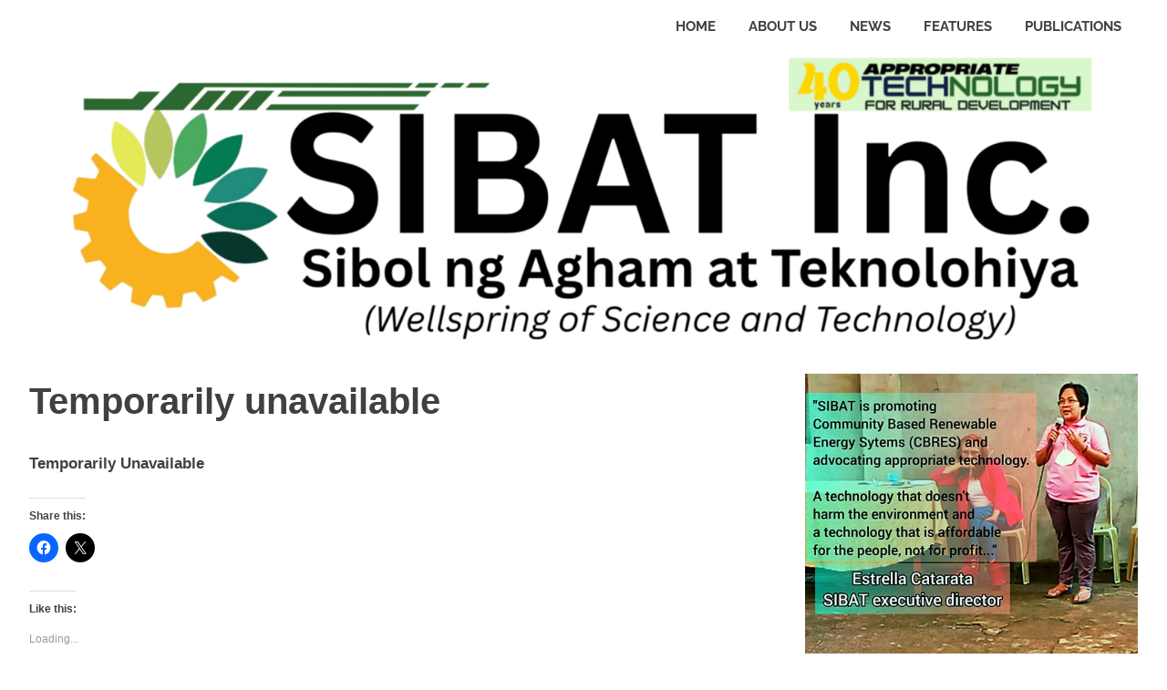

--- FILE ---
content_type: text/html; charset=UTF-8
request_url: https://sibat-apptech.org/temporarily-unavailable/
body_size: 12643
content:
<!DOCTYPE html>
<html lang="en-US">

<head>
<meta charset="UTF-8">
<meta name="viewport" content="width=device-width, initial-scale=1">
<link rel="profile" href="http://gmpg.org/xfn/11">
<link rel="pingback" href="https://sibat-apptech.org/xmlrpc.php">

<meta name='robots' content='index, follow, max-image-preview:large, max-snippet:-1, max-video-preview:-1' />

	<!-- This site is optimized with the Yoast SEO plugin v22.5 - https://yoast.com/wordpress/plugins/seo/ -->
	<title>Temporarily unavailable - SIBAT</title>
	<link rel="canonical" href="https://sibat-apptech.org/temporarily-unavailable/" />
	<meta property="og:locale" content="en_US" />
	<meta property="og:type" content="article" />
	<meta property="og:title" content="Temporarily unavailable - SIBAT" />
	<meta property="og:description" content="Temporarily Unavailable" />
	<meta property="og:url" content="https://sibat-apptech.org/temporarily-unavailable/" />
	<meta property="og:site_name" content="SIBAT" />
	<meta name="twitter:card" content="summary_large_image" />
	<script type="application/ld+json" class="yoast-schema-graph">{"@context":"https://schema.org","@graph":[{"@type":"WebPage","@id":"https://sibat-apptech.org/temporarily-unavailable/","url":"https://sibat-apptech.org/temporarily-unavailable/","name":"Temporarily unavailable - SIBAT","isPartOf":{"@id":"https://sibat-apptech.org/#website"},"datePublished":"2020-02-04T11:31:08+00:00","dateModified":"2020-02-04T11:31:08+00:00","breadcrumb":{"@id":"https://sibat-apptech.org/temporarily-unavailable/#breadcrumb"},"inLanguage":"en-US","potentialAction":[{"@type":"ReadAction","target":["https://sibat-apptech.org/temporarily-unavailable/"]}]},{"@type":"BreadcrumbList","@id":"https://sibat-apptech.org/temporarily-unavailable/#breadcrumb","itemListElement":[{"@type":"ListItem","position":1,"name":"Home","item":"https://sibat-apptech.org/"},{"@type":"ListItem","position":2,"name":"Temporarily unavailable"}]},{"@type":"WebSite","@id":"https://sibat-apptech.org/#website","url":"https://sibat-apptech.org/","name":"SIBAT","description":"Appropriate Technology","potentialAction":[{"@type":"SearchAction","target":{"@type":"EntryPoint","urlTemplate":"https://sibat-apptech.org/?s={search_term_string}"},"query-input":"required name=search_term_string"}],"inLanguage":"en-US"}]}</script>
	<!-- / Yoast SEO plugin. -->


<link rel='dns-prefetch' href='//stats.wp.com' />
<link rel='dns-prefetch' href='//maxcdn.bootstrapcdn.com' />
<link rel='dns-prefetch' href='//widgets.wp.com' />
<link rel='dns-prefetch' href='//s0.wp.com' />
<link rel='dns-prefetch' href='//0.gravatar.com' />
<link rel='dns-prefetch' href='//1.gravatar.com' />
<link rel='dns-prefetch' href='//2.gravatar.com' />
<link rel="alternate" type="application/rss+xml" title="SIBAT &raquo; Feed" href="https://sibat-apptech.org/feed/" />
<link rel="alternate" type="application/rss+xml" title="SIBAT &raquo; Comments Feed" href="https://sibat-apptech.org/comments/feed/" />
		<!-- This site uses the Google Analytics by MonsterInsights plugin v8.26.0 - Using Analytics tracking - https://www.monsterinsights.com/ -->
		<!-- Note: MonsterInsights is not currently configured on this site. The site owner needs to authenticate with Google Analytics in the MonsterInsights settings panel. -->
					<!-- No tracking code set -->
				<!-- / Google Analytics by MonsterInsights -->
		<script type="text/javascript">
window._wpemojiSettings = {"baseUrl":"https:\/\/s.w.org\/images\/core\/emoji\/14.0.0\/72x72\/","ext":".png","svgUrl":"https:\/\/s.w.org\/images\/core\/emoji\/14.0.0\/svg\/","svgExt":".svg","source":{"concatemoji":"https:\/\/sibat-apptech.org\/wp-includes\/js\/wp-emoji-release.min.js?ver=6.3.7"}};
/*! This file is auto-generated */
!function(i,n){var o,s,e;function c(e){try{var t={supportTests:e,timestamp:(new Date).valueOf()};sessionStorage.setItem(o,JSON.stringify(t))}catch(e){}}function p(e,t,n){e.clearRect(0,0,e.canvas.width,e.canvas.height),e.fillText(t,0,0);var t=new Uint32Array(e.getImageData(0,0,e.canvas.width,e.canvas.height).data),r=(e.clearRect(0,0,e.canvas.width,e.canvas.height),e.fillText(n,0,0),new Uint32Array(e.getImageData(0,0,e.canvas.width,e.canvas.height).data));return t.every(function(e,t){return e===r[t]})}function u(e,t,n){switch(t){case"flag":return n(e,"\ud83c\udff3\ufe0f\u200d\u26a7\ufe0f","\ud83c\udff3\ufe0f\u200b\u26a7\ufe0f")?!1:!n(e,"\ud83c\uddfa\ud83c\uddf3","\ud83c\uddfa\u200b\ud83c\uddf3")&&!n(e,"\ud83c\udff4\udb40\udc67\udb40\udc62\udb40\udc65\udb40\udc6e\udb40\udc67\udb40\udc7f","\ud83c\udff4\u200b\udb40\udc67\u200b\udb40\udc62\u200b\udb40\udc65\u200b\udb40\udc6e\u200b\udb40\udc67\u200b\udb40\udc7f");case"emoji":return!n(e,"\ud83e\udef1\ud83c\udffb\u200d\ud83e\udef2\ud83c\udfff","\ud83e\udef1\ud83c\udffb\u200b\ud83e\udef2\ud83c\udfff")}return!1}function f(e,t,n){var r="undefined"!=typeof WorkerGlobalScope&&self instanceof WorkerGlobalScope?new OffscreenCanvas(300,150):i.createElement("canvas"),a=r.getContext("2d",{willReadFrequently:!0}),o=(a.textBaseline="top",a.font="600 32px Arial",{});return e.forEach(function(e){o[e]=t(a,e,n)}),o}function t(e){var t=i.createElement("script");t.src=e,t.defer=!0,i.head.appendChild(t)}"undefined"!=typeof Promise&&(o="wpEmojiSettingsSupports",s=["flag","emoji"],n.supports={everything:!0,everythingExceptFlag:!0},e=new Promise(function(e){i.addEventListener("DOMContentLoaded",e,{once:!0})}),new Promise(function(t){var n=function(){try{var e=JSON.parse(sessionStorage.getItem(o));if("object"==typeof e&&"number"==typeof e.timestamp&&(new Date).valueOf()<e.timestamp+604800&&"object"==typeof e.supportTests)return e.supportTests}catch(e){}return null}();if(!n){if("undefined"!=typeof Worker&&"undefined"!=typeof OffscreenCanvas&&"undefined"!=typeof URL&&URL.createObjectURL&&"undefined"!=typeof Blob)try{var e="postMessage("+f.toString()+"("+[JSON.stringify(s),u.toString(),p.toString()].join(",")+"));",r=new Blob([e],{type:"text/javascript"}),a=new Worker(URL.createObjectURL(r),{name:"wpTestEmojiSupports"});return void(a.onmessage=function(e){c(n=e.data),a.terminate(),t(n)})}catch(e){}c(n=f(s,u,p))}t(n)}).then(function(e){for(var t in e)n.supports[t]=e[t],n.supports.everything=n.supports.everything&&n.supports[t],"flag"!==t&&(n.supports.everythingExceptFlag=n.supports.everythingExceptFlag&&n.supports[t]);n.supports.everythingExceptFlag=n.supports.everythingExceptFlag&&!n.supports.flag,n.DOMReady=!1,n.readyCallback=function(){n.DOMReady=!0}}).then(function(){return e}).then(function(){var e;n.supports.everything||(n.readyCallback(),(e=n.source||{}).concatemoji?t(e.concatemoji):e.wpemoji&&e.twemoji&&(t(e.twemoji),t(e.wpemoji)))}))}((window,document),window._wpemojiSettings);
</script>
<style type="text/css">
img.wp-smiley,
img.emoji {
	display: inline !important;
	border: none !important;
	box-shadow: none !important;
	height: 1em !important;
	width: 1em !important;
	margin: 0 0.07em !important;
	vertical-align: -0.1em !important;
	background: none !important;
	padding: 0 !important;
}
</style>
	<link rel='stylesheet' id='poseidon-theme-fonts-css' href='https://sibat-apptech.org/wp-content/fonts/59e1899d43665dab07571e8863738a9f.css?ver=20201110' type='text/css' media='all' />
<link rel='stylesheet' id='wp-block-library-css' href='https://sibat-apptech.org/wp-includes/css/dist/block-library/style.min.css?ver=6.3.7' type='text/css' media='all' />
<style id='wp-block-library-inline-css' type='text/css'>
.has-text-align-justify{text-align:justify;}
</style>
<link rel='stylesheet' id='mediaelement-css' href='https://sibat-apptech.org/wp-includes/js/mediaelement/mediaelementplayer-legacy.min.css?ver=4.2.17' type='text/css' media='all' />
<link rel='stylesheet' id='wp-mediaelement-css' href='https://sibat-apptech.org/wp-includes/js/mediaelement/wp-mediaelement.min.css?ver=6.3.7' type='text/css' media='all' />
<style id='jetpack-sharing-buttons-style-inline-css' type='text/css'>
.jetpack-sharing-buttons__services-list{display:flex;flex-direction:row;flex-wrap:wrap;gap:0;list-style-type:none;margin:5px;padding:0}.jetpack-sharing-buttons__services-list.has-small-icon-size{font-size:12px}.jetpack-sharing-buttons__services-list.has-normal-icon-size{font-size:16px}.jetpack-sharing-buttons__services-list.has-large-icon-size{font-size:24px}.jetpack-sharing-buttons__services-list.has-huge-icon-size{font-size:36px}@media print{.jetpack-sharing-buttons__services-list{display:none!important}}.editor-styles-wrapper .wp-block-jetpack-sharing-buttons{gap:0;padding-inline-start:0}ul.jetpack-sharing-buttons__services-list.has-background{padding:1.25em 2.375em}
</style>
<style id='classic-theme-styles-inline-css' type='text/css'>
/*! This file is auto-generated */
.wp-block-button__link{color:#fff;background-color:#32373c;border-radius:9999px;box-shadow:none;text-decoration:none;padding:calc(.667em + 2px) calc(1.333em + 2px);font-size:1.125em}.wp-block-file__button{background:#32373c;color:#fff;text-decoration:none}
</style>
<style id='global-styles-inline-css' type='text/css'>
body{--wp--preset--color--black: #000000;--wp--preset--color--cyan-bluish-gray: #abb8c3;--wp--preset--color--white: #ffffff;--wp--preset--color--pale-pink: #f78da7;--wp--preset--color--vivid-red: #cf2e2e;--wp--preset--color--luminous-vivid-orange: #ff6900;--wp--preset--color--luminous-vivid-amber: #fcb900;--wp--preset--color--light-green-cyan: #7bdcb5;--wp--preset--color--vivid-green-cyan: #00d084;--wp--preset--color--pale-cyan-blue: #8ed1fc;--wp--preset--color--vivid-cyan-blue: #0693e3;--wp--preset--color--vivid-purple: #9b51e0;--wp--preset--color--primary: #22aadd;--wp--preset--color--secondary: #0084b7;--wp--preset--color--tertiary: #005e91;--wp--preset--color--accent: #dd2e22;--wp--preset--color--highlight: #00b734;--wp--preset--color--light-gray: #eeeeee;--wp--preset--color--gray: #777777;--wp--preset--color--dark-gray: #404040;--wp--preset--gradient--vivid-cyan-blue-to-vivid-purple: linear-gradient(135deg,rgba(6,147,227,1) 0%,rgb(155,81,224) 100%);--wp--preset--gradient--light-green-cyan-to-vivid-green-cyan: linear-gradient(135deg,rgb(122,220,180) 0%,rgb(0,208,130) 100%);--wp--preset--gradient--luminous-vivid-amber-to-luminous-vivid-orange: linear-gradient(135deg,rgba(252,185,0,1) 0%,rgba(255,105,0,1) 100%);--wp--preset--gradient--luminous-vivid-orange-to-vivid-red: linear-gradient(135deg,rgba(255,105,0,1) 0%,rgb(207,46,46) 100%);--wp--preset--gradient--very-light-gray-to-cyan-bluish-gray: linear-gradient(135deg,rgb(238,238,238) 0%,rgb(169,184,195) 100%);--wp--preset--gradient--cool-to-warm-spectrum: linear-gradient(135deg,rgb(74,234,220) 0%,rgb(151,120,209) 20%,rgb(207,42,186) 40%,rgb(238,44,130) 60%,rgb(251,105,98) 80%,rgb(254,248,76) 100%);--wp--preset--gradient--blush-light-purple: linear-gradient(135deg,rgb(255,206,236) 0%,rgb(152,150,240) 100%);--wp--preset--gradient--blush-bordeaux: linear-gradient(135deg,rgb(254,205,165) 0%,rgb(254,45,45) 50%,rgb(107,0,62) 100%);--wp--preset--gradient--luminous-dusk: linear-gradient(135deg,rgb(255,203,112) 0%,rgb(199,81,192) 50%,rgb(65,88,208) 100%);--wp--preset--gradient--pale-ocean: linear-gradient(135deg,rgb(255,245,203) 0%,rgb(182,227,212) 50%,rgb(51,167,181) 100%);--wp--preset--gradient--electric-grass: linear-gradient(135deg,rgb(202,248,128) 0%,rgb(113,206,126) 100%);--wp--preset--gradient--midnight: linear-gradient(135deg,rgb(2,3,129) 0%,rgb(40,116,252) 100%);--wp--preset--font-size--small: 13px;--wp--preset--font-size--medium: 20px;--wp--preset--font-size--large: 36px;--wp--preset--font-size--x-large: 42px;--wp--preset--spacing--20: 0.44rem;--wp--preset--spacing--30: 0.67rem;--wp--preset--spacing--40: 1rem;--wp--preset--spacing--50: 1.5rem;--wp--preset--spacing--60: 2.25rem;--wp--preset--spacing--70: 3.38rem;--wp--preset--spacing--80: 5.06rem;--wp--preset--shadow--natural: 6px 6px 9px rgba(0, 0, 0, 0.2);--wp--preset--shadow--deep: 12px 12px 50px rgba(0, 0, 0, 0.4);--wp--preset--shadow--sharp: 6px 6px 0px rgba(0, 0, 0, 0.2);--wp--preset--shadow--outlined: 6px 6px 0px -3px rgba(255, 255, 255, 1), 6px 6px rgba(0, 0, 0, 1);--wp--preset--shadow--crisp: 6px 6px 0px rgba(0, 0, 0, 1);}:where(.is-layout-flex){gap: 0.5em;}:where(.is-layout-grid){gap: 0.5em;}body .is-layout-flow > .alignleft{float: left;margin-inline-start: 0;margin-inline-end: 2em;}body .is-layout-flow > .alignright{float: right;margin-inline-start: 2em;margin-inline-end: 0;}body .is-layout-flow > .aligncenter{margin-left: auto !important;margin-right: auto !important;}body .is-layout-constrained > .alignleft{float: left;margin-inline-start: 0;margin-inline-end: 2em;}body .is-layout-constrained > .alignright{float: right;margin-inline-start: 2em;margin-inline-end: 0;}body .is-layout-constrained > .aligncenter{margin-left: auto !important;margin-right: auto !important;}body .is-layout-constrained > :where(:not(.alignleft):not(.alignright):not(.alignfull)){max-width: var(--wp--style--global--content-size);margin-left: auto !important;margin-right: auto !important;}body .is-layout-constrained > .alignwide{max-width: var(--wp--style--global--wide-size);}body .is-layout-flex{display: flex;}body .is-layout-flex{flex-wrap: wrap;align-items: center;}body .is-layout-flex > *{margin: 0;}body .is-layout-grid{display: grid;}body .is-layout-grid > *{margin: 0;}:where(.wp-block-columns.is-layout-flex){gap: 2em;}:where(.wp-block-columns.is-layout-grid){gap: 2em;}:where(.wp-block-post-template.is-layout-flex){gap: 1.25em;}:where(.wp-block-post-template.is-layout-grid){gap: 1.25em;}.has-black-color{color: var(--wp--preset--color--black) !important;}.has-cyan-bluish-gray-color{color: var(--wp--preset--color--cyan-bluish-gray) !important;}.has-white-color{color: var(--wp--preset--color--white) !important;}.has-pale-pink-color{color: var(--wp--preset--color--pale-pink) !important;}.has-vivid-red-color{color: var(--wp--preset--color--vivid-red) !important;}.has-luminous-vivid-orange-color{color: var(--wp--preset--color--luminous-vivid-orange) !important;}.has-luminous-vivid-amber-color{color: var(--wp--preset--color--luminous-vivid-amber) !important;}.has-light-green-cyan-color{color: var(--wp--preset--color--light-green-cyan) !important;}.has-vivid-green-cyan-color{color: var(--wp--preset--color--vivid-green-cyan) !important;}.has-pale-cyan-blue-color{color: var(--wp--preset--color--pale-cyan-blue) !important;}.has-vivid-cyan-blue-color{color: var(--wp--preset--color--vivid-cyan-blue) !important;}.has-vivid-purple-color{color: var(--wp--preset--color--vivid-purple) !important;}.has-black-background-color{background-color: var(--wp--preset--color--black) !important;}.has-cyan-bluish-gray-background-color{background-color: var(--wp--preset--color--cyan-bluish-gray) !important;}.has-white-background-color{background-color: var(--wp--preset--color--white) !important;}.has-pale-pink-background-color{background-color: var(--wp--preset--color--pale-pink) !important;}.has-vivid-red-background-color{background-color: var(--wp--preset--color--vivid-red) !important;}.has-luminous-vivid-orange-background-color{background-color: var(--wp--preset--color--luminous-vivid-orange) !important;}.has-luminous-vivid-amber-background-color{background-color: var(--wp--preset--color--luminous-vivid-amber) !important;}.has-light-green-cyan-background-color{background-color: var(--wp--preset--color--light-green-cyan) !important;}.has-vivid-green-cyan-background-color{background-color: var(--wp--preset--color--vivid-green-cyan) !important;}.has-pale-cyan-blue-background-color{background-color: var(--wp--preset--color--pale-cyan-blue) !important;}.has-vivid-cyan-blue-background-color{background-color: var(--wp--preset--color--vivid-cyan-blue) !important;}.has-vivid-purple-background-color{background-color: var(--wp--preset--color--vivid-purple) !important;}.has-black-border-color{border-color: var(--wp--preset--color--black) !important;}.has-cyan-bluish-gray-border-color{border-color: var(--wp--preset--color--cyan-bluish-gray) !important;}.has-white-border-color{border-color: var(--wp--preset--color--white) !important;}.has-pale-pink-border-color{border-color: var(--wp--preset--color--pale-pink) !important;}.has-vivid-red-border-color{border-color: var(--wp--preset--color--vivid-red) !important;}.has-luminous-vivid-orange-border-color{border-color: var(--wp--preset--color--luminous-vivid-orange) !important;}.has-luminous-vivid-amber-border-color{border-color: var(--wp--preset--color--luminous-vivid-amber) !important;}.has-light-green-cyan-border-color{border-color: var(--wp--preset--color--light-green-cyan) !important;}.has-vivid-green-cyan-border-color{border-color: var(--wp--preset--color--vivid-green-cyan) !important;}.has-pale-cyan-blue-border-color{border-color: var(--wp--preset--color--pale-cyan-blue) !important;}.has-vivid-cyan-blue-border-color{border-color: var(--wp--preset--color--vivid-cyan-blue) !important;}.has-vivid-purple-border-color{border-color: var(--wp--preset--color--vivid-purple) !important;}.has-vivid-cyan-blue-to-vivid-purple-gradient-background{background: var(--wp--preset--gradient--vivid-cyan-blue-to-vivid-purple) !important;}.has-light-green-cyan-to-vivid-green-cyan-gradient-background{background: var(--wp--preset--gradient--light-green-cyan-to-vivid-green-cyan) !important;}.has-luminous-vivid-amber-to-luminous-vivid-orange-gradient-background{background: var(--wp--preset--gradient--luminous-vivid-amber-to-luminous-vivid-orange) !important;}.has-luminous-vivid-orange-to-vivid-red-gradient-background{background: var(--wp--preset--gradient--luminous-vivid-orange-to-vivid-red) !important;}.has-very-light-gray-to-cyan-bluish-gray-gradient-background{background: var(--wp--preset--gradient--very-light-gray-to-cyan-bluish-gray) !important;}.has-cool-to-warm-spectrum-gradient-background{background: var(--wp--preset--gradient--cool-to-warm-spectrum) !important;}.has-blush-light-purple-gradient-background{background: var(--wp--preset--gradient--blush-light-purple) !important;}.has-blush-bordeaux-gradient-background{background: var(--wp--preset--gradient--blush-bordeaux) !important;}.has-luminous-dusk-gradient-background{background: var(--wp--preset--gradient--luminous-dusk) !important;}.has-pale-ocean-gradient-background{background: var(--wp--preset--gradient--pale-ocean) !important;}.has-electric-grass-gradient-background{background: var(--wp--preset--gradient--electric-grass) !important;}.has-midnight-gradient-background{background: var(--wp--preset--gradient--midnight) !important;}.has-small-font-size{font-size: var(--wp--preset--font-size--small) !important;}.has-medium-font-size{font-size: var(--wp--preset--font-size--medium) !important;}.has-large-font-size{font-size: var(--wp--preset--font-size--large) !important;}.has-x-large-font-size{font-size: var(--wp--preset--font-size--x-large) !important;}
.wp-block-navigation a:where(:not(.wp-element-button)){color: inherit;}
:where(.wp-block-post-template.is-layout-flex){gap: 1.25em;}:where(.wp-block-post-template.is-layout-grid){gap: 1.25em;}
:where(.wp-block-columns.is-layout-flex){gap: 2em;}:where(.wp-block-columns.is-layout-grid){gap: 2em;}
.wp-block-pullquote{font-size: 1.5em;line-height: 1.6;}
</style>
<link rel='stylesheet' id='ctf_styles-css' href='https://sibat-apptech.org/wp-content/plugins/custom-twitter-feeds/css/ctf-styles.min.css?ver=2.2.2' type='text/css' media='all' />
<link rel='stylesheet' id='poseidon-stylesheet-css' href='https://sibat-apptech.org/wp-content/themes/poseidon/style.css?ver=2.4.1' type='text/css' media='all' />
<style id='poseidon-stylesheet-inline-css' type='text/css'>
.site-title, .site-description, .type-post .entry-footer .entry-tags { position: absolute; clip: rect(1px, 1px, 1px, 1px); width: 1px; height: 1px; overflow: hidden; }
</style>
<link rel='stylesheet' id='cff-css' href='https://sibat-apptech.org/wp-content/plugins/custom-facebook-feed/assets/css/cff-style.min.css?ver=4.2.3' type='text/css' media='all' />
<link rel='stylesheet' id='sb-font-awesome-css' href='https://maxcdn.bootstrapcdn.com/font-awesome/4.7.0/css/font-awesome.min.css?ver=6.3.7' type='text/css' media='all' />
<link rel='stylesheet' id='social-logos-css' href='https://sibat-apptech.org/wp-content/plugins/jetpack/_inc/social-logos/social-logos.min.css?ver=13.3.2' type='text/css' media='all' />
<link rel='stylesheet' id='jetpack_css-css' href='https://sibat-apptech.org/wp-content/plugins/jetpack/css/jetpack.css?ver=13.3.2' type='text/css' media='all' />
<!--n2css--><!--[if lt IE 9]>
<script type='text/javascript' src='https://sibat-apptech.org/wp-content/themes/poseidon/assets/js/html5shiv.min.js?ver=3.7.3' id='html5shiv-js'></script>
<![endif]-->
<script type='text/javascript' src='https://sibat-apptech.org/wp-content/themes/poseidon/assets/js/svgxuse.min.js?ver=1.2.6' id='svgxuse-js'></script>
<script type='text/javascript' src='https://sibat-apptech.org/wp-includes/js/jquery/jquery.min.js?ver=3.7.0' id='jquery-core-js'></script>
<script type='text/javascript' src='https://sibat-apptech.org/wp-includes/js/jquery/jquery-migrate.min.js?ver=3.4.1' id='jquery-migrate-js'></script>
<script type='text/javascript' src='https://sibat-apptech.org/wp-content/themes/poseidon/assets/js/jquery.flexslider-min.js?ver=2.6.0' id='jquery-flexslider-js'></script>
<script type='text/javascript' id='poseidon-slider-js-extra'>
/* <![CDATA[ */
var poseidon_slider_params = {"animation":"slide","speed":"7000"};
/* ]]> */
</script>
<script type='text/javascript' src='https://sibat-apptech.org/wp-content/themes/poseidon/assets/js/slider.js?ver=20170421' id='poseidon-slider-js'></script>
<link rel="https://api.w.org/" href="https://sibat-apptech.org/wp-json/" /><link rel="alternate" type="application/json" href="https://sibat-apptech.org/wp-json/wp/v2/pages/3747" /><link rel="EditURI" type="application/rsd+xml" title="RSD" href="https://sibat-apptech.org/xmlrpc.php?rsd" />
<meta name="generator" content="WordPress 6.3.7" />
<link rel='shortlink' href='https://sibat-apptech.org/?p=3747' />
<link rel="alternate" type="application/json+oembed" href="https://sibat-apptech.org/wp-json/oembed/1.0/embed?url=https%3A%2F%2Fsibat-apptech.org%2Ftemporarily-unavailable%2F" />
<link rel="alternate" type="text/xml+oembed" href="https://sibat-apptech.org/wp-json/oembed/1.0/embed?url=https%3A%2F%2Fsibat-apptech.org%2Ftemporarily-unavailable%2F&#038;format=xml" />
	<style>img#wpstats{display:none}</style>
		<link rel="icon" href="https://sibat-apptech.org/wp-content/uploads/2019/10/cropped-SIBAT_LOGO_PORTRAIT_2-5-32x32.png" sizes="32x32" />
<link rel="icon" href="https://sibat-apptech.org/wp-content/uploads/2019/10/cropped-SIBAT_LOGO_PORTRAIT_2-5-192x192.png" sizes="192x192" />
<link rel="apple-touch-icon" href="https://sibat-apptech.org/wp-content/uploads/2019/10/cropped-SIBAT_LOGO_PORTRAIT_2-5-180x180.png" />
<meta name="msapplication-TileImage" content="https://sibat-apptech.org/wp-content/uploads/2019/10/cropped-SIBAT_LOGO_PORTRAIT_2-5-270x270.png" />
		<style type="text/css" id="wp-custom-css">
			a:link, a:visited {
    color: #069e50;
}

html {
	font-family: Arial;
	-webkit-text-size-adjust: 100%;
	-ms-text-size-adjust:     100%;
}

body,
button,
input,
select,
textarea {
	color: #404040;
	font-size: 16px;
	font-size: 1rem;
	font-family: Arial;
	line-height: 1.5;
}

.main-navigation-menu a {
	font-family: Arial;
	font-size:1.25rem;
	text-transform: capitalize;
}

.main-navigation-menu li.current-menu-item > a {
  color: #069e50;
}

.main-navigation-menu a:hover,
.main-navigation-menu a:active {
	color: #069e50;
}

.widget-title {
    text-transform: capitalize;
    font-weight: bold;
    font-size: 18px;
    font-size: 1.125rem;
    font-family: Arial;
}

.page-header .archive-title {
	text-transform: capitalize;
    font-weight: bold;
    font-family: Arial;
}

.entry-title a:hover,
.entry-title a:active{
	color: #069e50;
}

.post-layout-small .post-wrapper .type-post .entry-title, .post-layout-small .infinite-wrap .type-post .entry-title {
    font-size: 28px;
    font-size: 1.25rem;
}

button, input[type="button"], input[type="reset"], input[type="submit"] {
    background: #069e50;
}

#nav_menu-3 {
	padding: 20px;
	background-color: #f8aa2d;
}

#nav_menu-3 .widget-title {
	color:#069e50;
}

#nav_menu-3 a {
	color:white;
}

#media_image-3 {
	padding: 20px;
	background-color: #adbb6b;
}

#media_image-3 .wp-caption-text, #media_image-3 h3 {
	color:white;
}

#media_image-8 {
	padding: 20px;
	border: 10px solid #adbb6b;
}

#media_image-9 {
	padding: 20px;
	border: 10px solid #dde463;
}

div.cff-item {
	color:#CCCCCC;
}

div.cff-item a {
	color:white;
}

div.cff-item cff-photo-post cff-box author-sibat-inc {
background-color: #069e50;
}

.page-title, .entry-title {
	font-family:Arial;
}

#tbl-sibat-mhp {
	font-size:14px;
}

#tbl-sibat-mhp .th {
	background-color:#069e50;
	color:white;
}
		</style>
		</head>

<body class="page-template-default page page-id-3747 wp-embed-responsive author-hidden">

	
	<div id="page" class="hfeed site">

		<a class="skip-link screen-reader-text" href="#content">Skip to content</a>

		
		
		<header id="masthead" class="site-header clearfix" role="banner">

			<div class="header-main container clearfix">

				<div id="logo" class="site-branding clearfix">

										
			<p class="site-title"><a href="https://sibat-apptech.org/" rel="home">SIBAT</a></p>

								
			<p class="site-description">Appropriate Technology</p>

			
				</div><!-- .site-branding -->

				

	<button class="primary-menu-toggle menu-toggle" aria-controls="primary-menu" aria-expanded="false" >
		<svg class="icon icon-menu" aria-hidden="true" role="img"> <use xlink:href="https://sibat-apptech.org/wp-content/themes/poseidon/assets/icons/genericons-neue.svg#menu"></use> </svg><svg class="icon icon-close" aria-hidden="true" role="img"> <use xlink:href="https://sibat-apptech.org/wp-content/themes/poseidon/assets/icons/genericons-neue.svg#close"></use> </svg>		<span class="menu-toggle-text screen-reader-text">Menu</span>
	</button>

	<div class="primary-navigation">

		<nav id="site-navigation" class="main-navigation" role="navigation"  aria-label="Primary Menu">

			<ul id="primary-menu" class="menu"><li id="menu-item-4421" class="menu-item menu-item-type-custom menu-item-object-custom menu-item-home menu-item-4421"><a href="http://sibat-apptech.org">Home</a></li>
<li id="menu-item-4422" class="menu-item menu-item-type-post_type menu-item-object-page menu-item-4422"><a href="https://sibat-apptech.org/about-us/">About Us</a></li>
<li id="menu-item-4423" class="menu-item menu-item-type-taxonomy menu-item-object-category menu-item-4423"><a href="https://sibat-apptech.org/category/news/">News</a></li>
<li id="menu-item-4424" class="menu-item menu-item-type-taxonomy menu-item-object-category menu-item-4424"><a href="https://sibat-apptech.org/category/feature/">Features</a></li>
<li id="menu-item-4425" class="menu-item menu-item-type-post_type menu-item-object-page menu-item-4425"><a href="https://sibat-apptech.org/publications/">Publications</a></li>
</ul>		</nav><!-- #site-navigation -->

	</div><!-- .primary-navigation -->



			</div><!-- .header-main -->

		</header><!-- #masthead -->

		
		
			<div id="headimg" class="header-image">

			
				<img src="https://sibat-apptech.org/wp-content/uploads/2025/10/cropped-Untitled-design.png" srcset="https://sibat-apptech.org/wp-content/uploads/2025/10/cropped-Untitled-design.png 2500w, https://sibat-apptech.org/wp-content/uploads/2025/10/cropped-Untitled-design-300x75.png 300w, https://sibat-apptech.org/wp-content/uploads/2025/10/cropped-Untitled-design-1024x256.png 1024w, https://sibat-apptech.org/wp-content/uploads/2025/10/cropped-Untitled-design-768x192.png 768w, https://sibat-apptech.org/wp-content/uploads/2025/10/cropped-Untitled-design-1536x384.png 1536w, https://sibat-apptech.org/wp-content/uploads/2025/10/cropped-Untitled-design-2048x512.png 2048w, https://sibat-apptech.org/wp-content/uploads/2025/10/cropped-Untitled-design-1920x480.png 1920w" width="2500" height="625" alt="SIBAT">

			
			</div>

			
		
		
		<div id="content" class="site-content container clearfix">

	<section id="primary" class="content-area">
		<main id="main" class="site-main" role="main">

			
<article id="post-3747" class="post-3747 page type-page status-publish hentry">

	<header class="entry-header">

		<h1 class="page-title">Temporarily unavailable</h1>
	</header><!-- .entry-header -->

	<div class="entry-content clearfix">

		<p style="text-align: left;"><strong>Temporarily Unavailable</strong></p>
<div class="sharedaddy sd-sharing-enabled"><div class="robots-nocontent sd-block sd-social sd-social-icon sd-sharing"><h3 class="sd-title">Share this:</h3><div class="sd-content"><ul><li class="share-facebook"><a rel="nofollow noopener noreferrer" data-shared="sharing-facebook-3747" class="share-facebook sd-button share-icon no-text" href="https://sibat-apptech.org/temporarily-unavailable/?share=facebook" target="_blank" title="Click to share on Facebook" ><span></span><span class="sharing-screen-reader-text">Click to share on Facebook (Opens in new window)</span></a></li><li class="share-x"><a rel="nofollow noopener noreferrer" data-shared="sharing-x-3747" class="share-x sd-button share-icon no-text" href="https://sibat-apptech.org/temporarily-unavailable/?share=x" target="_blank" title="Click to share on X" ><span></span><span class="sharing-screen-reader-text">Click to share on X (Opens in new window)</span></a></li><li class="share-end"></li></ul></div></div></div><div class='sharedaddy sd-block sd-like jetpack-likes-widget-wrapper jetpack-likes-widget-unloaded' id='like-post-wrapper-178108020-3747-696880c95ad7e' data-src='https://widgets.wp.com/likes/?ver=13.3.2#blog_id=178108020&amp;post_id=3747&amp;origin=sibat-apptech.org&amp;obj_id=178108020-3747-696880c95ad7e&amp;n=1' data-name='like-post-frame-178108020-3747-696880c95ad7e' data-title='Like or Reblog'><h3 class="sd-title">Like this:</h3><div class='likes-widget-placeholder post-likes-widget-placeholder' style='height: 55px;'><span class='button'><span>Like</span></span> <span class="loading">Loading...</span></div><span class='sd-text-color'></span><a class='sd-link-color'></a></div>
		
	</div><!-- .entry-content -->

</article>

<div id="comments" class="comments-area">

	
	
	
	
</div><!-- #comments -->

		</main><!-- #main -->
	</section><!-- #primary -->

	
	<section id="secondary" class="sidebar widget-area clearfix" role="complementary">

		<aside id="block-8" class="widget widget_block widget_media_image clearfix">
<figure class="wp-block-image size-full"><img decoding="async" loading="lazy" width="1024" height="863" src="https://sibat-apptech.org/wp-content/uploads/2023/01/313012045_446579850945329_7053067971613348280_n.jpg" alt="" class="wp-image-5315" srcset="https://sibat-apptech.org/wp-content/uploads/2023/01/313012045_446579850945329_7053067971613348280_n.jpg 1024w, https://sibat-apptech.org/wp-content/uploads/2023/01/313012045_446579850945329_7053067971613348280_n-300x253.jpg 300w, https://sibat-apptech.org/wp-content/uploads/2023/01/313012045_446579850945329_7053067971613348280_n-768x647.jpg 768w" sizes="(max-width: 1024px) 100vw, 1024px" /><figcaption class="wp-element-caption">SIBAT Promotion of CBRES</figcaption></figure>
</aside><aside id="nav_menu-3" class="widget widget_nav_menu clearfix"><div class="widget-header"><h3 class="widget-title">Our Work</h3></div><div class="menu-menu-2-container"><ul id="menu-menu-2" class="menu"><li id="menu-item-4534" class="menu-item menu-item-type-post_type menu-item-object-page menu-item-4534"><a href="https://sibat-apptech.org/concept-of-rural-development/">Concept of Rural Development</a></li>
<li id="menu-item-4552" class="menu-item menu-item-type-post_type menu-item-object-page menu-item-has-children menu-item-4552"><a href="https://sibat-apptech.org/sustainable-agriculture/">Sustainable Agriculture</a>
<ul class="sub-menu">
	<li id="menu-item-4532" class="menu-item menu-item-type-post_type menu-item-object-page menu-item-4532"><a href="https://sibat-apptech.org/community-based-sustainable-agriculture-cbsa/">Community-based Sustainable Agriculture (CBSA)</a></li>
	<li id="menu-item-4551" class="menu-item menu-item-type-post_type menu-item-object-page menu-item-4551"><a href="https://sibat-apptech.org/sustainable-agricultural-trainings-sa/">Sustainable Agricultural Trainings (SA)</a></li>
	<li id="menu-item-4541" class="menu-item menu-item-type-post_type menu-item-object-page menu-item-4541"><a href="https://sibat-apptech.org/mangarita-organic-farm/">Mangarita Organic Farm</a></li>
</ul>
</li>
<li id="menu-item-4530" class="menu-item menu-item-type-post_type menu-item-object-page menu-item-has-children menu-item-4530"><a href="https://sibat-apptech.org/appropriate-technology-research-innovation/">Appropriate Technology Research &#038; Innovation</a>
<ul class="sub-menu">
	<li id="menu-item-4533" class="menu-item menu-item-type-post_type menu-item-object-page menu-item-has-children menu-item-4533"><a href="https://sibat-apptech.org/cbres/">Community-based Renewable Energy Systems (CBRES)</a>
	<ul class="sub-menu">
		<li id="menu-item-4548" class="menu-item menu-item-type-post_type menu-item-object-page menu-item-4548"><a href="https://sibat-apptech.org/sibat-mhp-projects/">SIBAT Micro-hydro Power Projects</a></li>
		<li id="menu-item-4550" class="menu-item menu-item-type-post_type menu-item-object-page menu-item-4550"><a href="https://sibat-apptech.org/swsp/">Solar Water System Projects</a></li>
		<li id="menu-item-4540" class="menu-item menu-item-type-post_type menu-item-object-page menu-item-4540"><a href="https://sibat-apptech.org/gfws/">Gravity-fed Water System</a></li>
		<li id="menu-item-4549" class="menu-item menu-item-type-post_type menu-item-object-page menu-item-4549"><a href="https://sibat-apptech.org/sws/">Small Wind System</a></li>
	</ul>
</li>
	<li id="menu-item-4554" class="menu-item menu-item-type-post_type menu-item-object-page menu-item-has-children menu-item-4554"><a href="https://sibat-apptech.org/renewable-energy-appropriate-technology/">Center For Renewable Energy &#038; Appropriate Technology</a>
	<ul class="sub-menu">
		<li id="menu-item-4536" class="menu-item menu-item-type-post_type menu-item-object-page menu-item-4536"><a href="https://sibat-apptech.org/createch/">CREATech</a></li>
		<li id="menu-item-4547" class="menu-item menu-item-type-post_type menu-item-object-page menu-item-4547"><a href="https://sibat-apptech.org/ri/">Research &#038; Innovation</a></li>
		<li id="menu-item-4538" class="menu-item menu-item-type-post_type menu-item-object-page menu-item-4538"><a href="https://sibat-apptech.org/fabrication/">Fabrication</a></li>
	</ul>
</li>
	<li id="menu-item-4531" class="menu-item menu-item-type-post_type menu-item-object-page menu-item-4531"><a href="https://sibat-apptech.org/cbwrd/">Community-based Water Resource Development</a></li>
</ul>
</li>
<li id="menu-item-4545" class="menu-item menu-item-type-post_type menu-item-object-page menu-item-has-children menu-item-4545"><a href="https://sibat-apptech.org/product-and-services/">Products &#038; Services</a>
<ul class="sub-menu">
	<li id="menu-item-4537" class="menu-item menu-item-type-post_type menu-item-object-page menu-item-4537"><a href="https://sibat-apptech.org/ecosus-greenhouse/">ECOSUS Greenhouse</a></li>
	<li id="menu-item-4539" class="menu-item menu-item-type-post_type menu-item-object-page menu-item-4539"><a href="https://sibat-apptech.org/feasibility-study/">Feasibility Studies</a></li>
</ul>
</li>
<li id="menu-item-4529" class="menu-item menu-item-type-post_type menu-item-object-page menu-item-has-children menu-item-4529"><a href="https://sibat-apptech.org/advocacy-work/">Advocacy Work</a>
<ul class="sub-menu">
	<li id="menu-item-4544" class="menu-item menu-item-type-post_type menu-item-object-page menu-item-4544"><a href="https://sibat-apptech.org/participatory-guarantee-systems-pgs-tarlac/">Participatory Guarantee Systems (PGS-TARLAC)</a></li>
	<li id="menu-item-4542" class="menu-item menu-item-type-post_type menu-item-object-page menu-item-4542"><a href="https://sibat-apptech.org/no-to-gmo/">NO TO GMO</a></li>
</ul>
</li>
<li id="menu-item-4555" class="menu-item menu-item-type-post_type menu-item-object-page menu-item-4555"><a href="https://sibat-apptech.org/project-pagbangon/">Project PAGBANGON</a></li>
<li id="menu-item-4535" class="menu-item menu-item-type-post_type menu-item-object-page menu-item-4535"><a href="https://sibat-apptech.org/contact-us/">Contact Use</a></li>
<li id="menu-item-4553" class="menu-item menu-item-type-post_type menu-item-object-page menu-item-4553"><a href="https://sibat-apptech.org/call-to-volunteerism/">Volunteer with Us</a></li>
</ul></div></aside><aside id="custom_html-4" class="widget_text widget widget_custom_html clearfix"><div class="textwidget custom-html-widget"><div class="cff-wrapper">
<section class="cff-likebox cff-outside cff-top" >
		<iframe title="Likebox Iframe" src="" class="fb_iframe_widget" data-likebox-id="111473790462181" data-likebox-width="300" data-likebox-header="" data-hide-cover="" data-hide-cta="" data-likebox-faces="1" data-height="214" data-locale="en_US" scrolling="no" allowTransparency="true" allow="encrypted-media" ></iframe>
</section>
<div class="cff-wrapper-ctn "  style="padding:0px 20px 0px 20px;background-color:#1e73be;" ><div id="cff"  class="cff cff-list-container  cff-default-styles  cff-mob-cols-1 cff-tab-cols-1"   style="width:100%;"   data-char="400" >	<h3 class="cff-header "  style="font-size:16px;color:#ffffff;" >
		<span class="fa fab fa-facebook-square"  style="font-size:48px;"  aria-hidden="true"></span>
		<span class="header-text">SIBAT on Facebook</span>
	</h3>
<div class="cff-error-msg">
	<div>
		<i class="fa fa-lock" aria-hidden="true" style="margin-right: 5px;"></i><b>This message is only visible to admins.</b><br/>
		Problem displaying Facebook posts. Backup cache in use.					<br/><a href="javascript:void(0);" id="cff-show-error" onclick="cffShowError()">Click to show error</a>
			<script type="text/javascript">function cffShowError() { document.getElementById("cff-error-reason").style.display = "block"; document.getElementById("cff-show-error").style.display = "none"; }</script>
			</div>
			<div id="cff-error-reason">
									<b>Error:</b> (#200) Provide valid app ID													<b>Type:</b> OAuthException																												
			</div>
				
</div>
<div class="cff-posts-wrap"></div><input class="cff-pag-url" type="hidden" data-locatornonce="6a9cb3c05d" data-cff-shortcode="" data-post-id="3747" data-feed-id="111473790462181"></div></div><div class="cff-clear"></div></div></div></aside><aside id="block-3" class="widget widget_block widget_media_image clearfix">
<figure class="wp-block-image size-large"><a href="https://sibat-apptech.org/2022/09/16/on-liberalization-of-agriculture/"><img decoding="async" loading="lazy" width="1024" height="1024" src="https://sibat-apptech.org/wp-content/uploads/2022/09/306876579_5588115777907345_5618906205702541918_n-1024x1024.jpg" alt="" class="wp-image-5197"/></a><figcaption><a href="https://sibat-apptech.org/2022/09/16/on-liberalization-of-agriculture/">SIBAT on liberalization of agriculture</a></figcaption></figure>
</aside><aside id="media_image-5" class="widget widget_media_image clearfix"><div class="widget-header"><h3 class="widget-title">Concept of Rural Development</h3></div><a href="https://sibat-apptech.org/concept-of-rural-development/"><img width="300" height="300" src="https://sibat-apptech.org/wp-content/uploads/2019/09/reat-01-300x300.png" class="image wp-image-2438  attachment-medium size-medium" alt="" decoding="async" style="max-width: 100%; height: auto;" loading="lazy" srcset="https://sibat-apptech.org/wp-content/uploads/2019/09/reat-01-300x300.png 300w, https://sibat-apptech.org/wp-content/uploads/2019/09/reat-01-1024x1024.png 1024w, https://sibat-apptech.org/wp-content/uploads/2019/09/reat-01-150x150.png 150w, https://sibat-apptech.org/wp-content/uploads/2019/09/reat-01-768x768.png 768w, https://sibat-apptech.org/wp-content/uploads/2019/09/reat-01.png 1200w" sizes="(max-width: 300px) 100vw, 300px" /></a></aside><aside id="media_image-7" class="widget widget_media_image clearfix"><div class="widget-header"><h3 class="widget-title">Appropriate Technology</h3></div><a href="https://sibat-apptech.org/appropriate-technology-research-innovation/"><img width="300" height="263" src="https://sibat-apptech.org/wp-content/uploads/2020/05/Screenshot-from-2020-05-29-16-56-45-300x263.png" class="image wp-image-4601  attachment-medium size-medium" alt="" decoding="async" style="max-width: 100%; height: auto;" loading="lazy" srcset="https://sibat-apptech.org/wp-content/uploads/2020/05/Screenshot-from-2020-05-29-16-56-45-300x263.png 300w, https://sibat-apptech.org/wp-content/uploads/2020/05/Screenshot-from-2020-05-29-16-56-45.png 652w" sizes="(max-width: 300px) 100vw, 300px" /></a></aside><aside id="media_image-6" class="widget widget_media_image clearfix"><div class="widget-header"><h3 class="widget-title">Sustainable Agriculture</h3></div><a href="https://sibat-apptech.org/sustainable-agriculture/"><img width="300" height="258" src="https://sibat-apptech.org/wp-content/uploads/2020/01/sus_ag_icon_B-300x258.png" class="image wp-image-3390  attachment-medium size-medium" alt="" decoding="async" style="max-width: 100%; height: auto;" loading="lazy" srcset="https://sibat-apptech.org/wp-content/uploads/2020/01/sus_ag_icon_B-300x258.png 300w, https://sibat-apptech.org/wp-content/uploads/2020/01/sus_ag_icon_B-768x660.png 768w, https://sibat-apptech.org/wp-content/uploads/2020/01/sus_ag_icon_B.png 945w" sizes="(max-width: 300px) 100vw, 300px" /></a></aside>
	</section><!-- #secondary -->



	</div><!-- #content -->

	
	<div id="footer" class="footer-wrap">

		<footer id="colophon" class="site-footer container clearfix" role="contentinfo">

			
			<div id="footer-text" class="site-info">
				
	<span class="credit-link">
		WordPress Theme: Poseidon by ThemeZee.	</span>

				</div><!-- .site-info -->

		</footer><!-- #colophon -->

	</div>

</div><!-- #page -->

<!-- Custom Facebook Feed JS -->
<script type="text/javascript">var cffajaxurl = "https://sibat-apptech.org/wp-admin/admin-ajax.php";
var cfflinkhashtags = "true";
</script>

	<script type="text/javascript">
		window.WPCOM_sharing_counts = {"https:\/\/sibat-apptech.org\/temporarily-unavailable\/":3747};
	</script>
				<script type='text/javascript' id='poseidon-navigation-js-extra'>
/* <![CDATA[ */
var poseidonScreenReaderText = {"expand":"Expand child menu","collapse":"Collapse child menu","icon":"<svg class=\"icon icon-expand\" aria-hidden=\"true\" role=\"img\"> <use xlink:href=\"https:\/\/sibat-apptech.org\/wp-content\/themes\/poseidon\/assets\/icons\/genericons-neue.svg#expand\"><\/use> <\/svg>"};
/* ]]> */
</script>
<script type='text/javascript' src='https://sibat-apptech.org/wp-content/themes/poseidon/assets/js/navigation.min.js?ver=20220224' id='poseidon-navigation-js'></script>
<script type='text/javascript' src='https://sibat-apptech.org/wp-content/plugins/custom-facebook-feed/assets/js/cff-scripts.min.js?ver=4.2.3' id='cffscripts-js'></script>
<script type='text/javascript' src='https://stats.wp.com/e-202603.js' id='jetpack-stats-js' data-wp-strategy='defer'></script>
<script id="jetpack-stats-js-after" type="text/javascript">
_stq = window._stq || [];
_stq.push([ "view", JSON.parse("{\"v\":\"ext\",\"blog\":\"178108020\",\"post\":\"3747\",\"tz\":\"8\",\"srv\":\"sibat-apptech.org\",\"j\":\"1:13.3.2\"}") ]);
_stq.push([ "clickTrackerInit", "178108020", "3747" ]);
</script>
<script type='text/javascript' src='https://sibat-apptech.org/wp-content/plugins/jetpack/_inc/build/likes/queuehandler.min.js?ver=13.3.2' id='jetpack_likes_queuehandler-js'></script>
<script type='text/javascript' id='sharing-js-js-extra'>
/* <![CDATA[ */
var sharing_js_options = {"lang":"en","counts":"1","is_stats_active":"1"};
/* ]]> */
</script>
<script type='text/javascript' src='https://sibat-apptech.org/wp-content/plugins/jetpack/_inc/build/sharedaddy/sharing.min.js?ver=13.3.2' id='sharing-js-js'></script>
<script id="sharing-js-js-after" type="text/javascript">
var windowOpen;
			( function () {
				function matches( el, sel ) {
					return !! (
						el.matches && el.matches( sel ) ||
						el.msMatchesSelector && el.msMatchesSelector( sel )
					);
				}

				document.body.addEventListener( 'click', function ( event ) {
					if ( ! event.target ) {
						return;
					}

					var el;
					if ( matches( event.target, 'a.share-facebook' ) ) {
						el = event.target;
					} else if ( event.target.parentNode && matches( event.target.parentNode, 'a.share-facebook' ) ) {
						el = event.target.parentNode;
					}

					if ( el ) {
						event.preventDefault();

						// If there's another sharing window open, close it.
						if ( typeof windowOpen !== 'undefined' ) {
							windowOpen.close();
						}
						windowOpen = window.open( el.getAttribute( 'href' ), 'wpcomfacebook', 'menubar=1,resizable=1,width=600,height=400' );
						return false;
					}
				} );
			} )();
var windowOpen;
			( function () {
				function matches( el, sel ) {
					return !! (
						el.matches && el.matches( sel ) ||
						el.msMatchesSelector && el.msMatchesSelector( sel )
					);
				}

				document.body.addEventListener( 'click', function ( event ) {
					if ( ! event.target ) {
						return;
					}

					var el;
					if ( matches( event.target, 'a.share-x' ) ) {
						el = event.target;
					} else if ( event.target.parentNode && matches( event.target.parentNode, 'a.share-x' ) ) {
						el = event.target.parentNode;
					}

					if ( el ) {
						event.preventDefault();

						// If there's another sharing window open, close it.
						if ( typeof windowOpen !== 'undefined' ) {
							windowOpen.close();
						}
						windowOpen = window.open( el.getAttribute( 'href' ), 'wpcomx', 'menubar=1,resizable=1,width=600,height=350' );
						return false;
					}
				} );
			} )();
</script>
	<iframe src='https://widgets.wp.com/likes/master.html?ver=20260115#ver=20260115&#038;n=1' scrolling='no' id='likes-master' name='likes-master' style='display:none;'></iframe>
	<div id='likes-other-gravatars' class='wpl-new-layout' role="dialog" aria-hidden="true" tabindex="-1"><div class="likes-text"><span>%d</span></div><ul class="wpl-avatars sd-like-gravatars"></ul></div>
	
</body>
</html>
